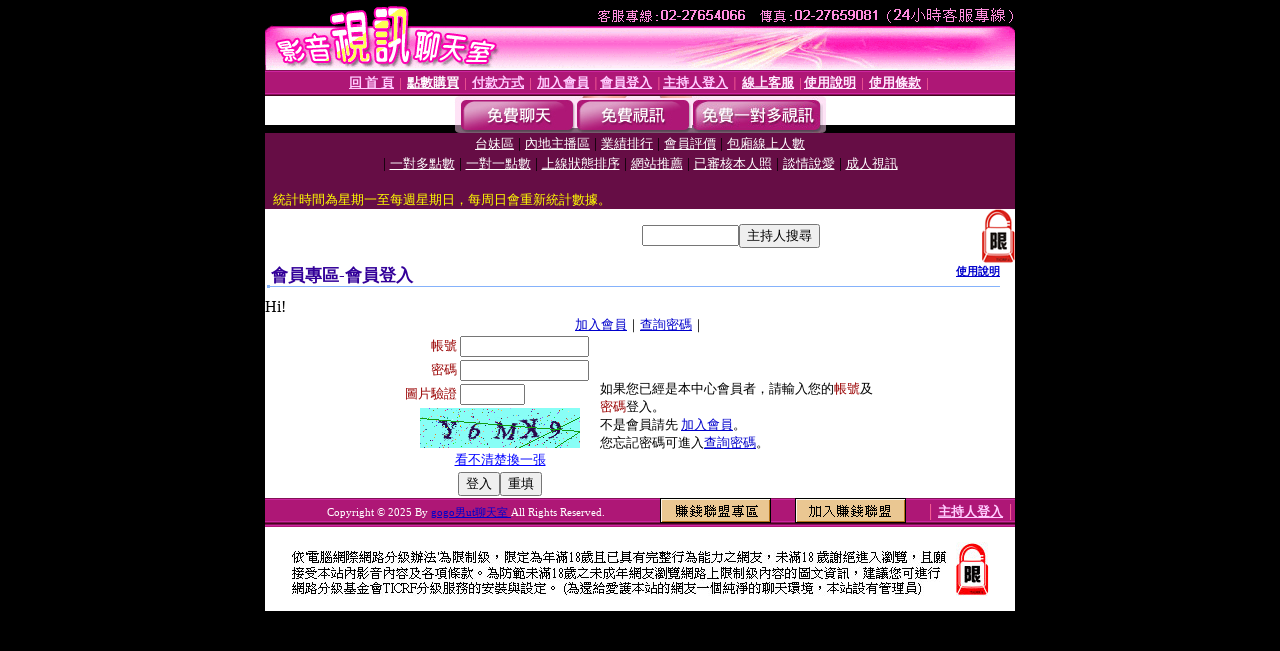

--- FILE ---
content_type: text/html; charset=Big5
request_url: http://k507.info/V4/?AID=190619&FID=1316923&WEBID=AVSHOW
body_size: 390
content:
<script>alert('請先登入會員才能進入主播包廂')</script><script>location.href = '/index.phtml?PUT=up_logon&FID=1316923';</script><form method='POST' action='https://gf744.com/GO/' name='forms' id='SSLforms'>
<input type='hidden' name='CONNECT_ID' value=''>
<input type='hidden' name='FID' value='1316923'>
<input type='hidden' name='SID' value='sitnp98gnubvcch5qglu9l4n3qa6i4ed'>
<input type='hidden' name='AID' value='190619'>
<input type='hidden' name='LTYPE' value='U'>
<input type='hidden' name='WURL' value='http://k507.info'>
</FORM><script Language='JavaScript'>document.getElementById('SSLforms').submit();self.window.focus();</script>